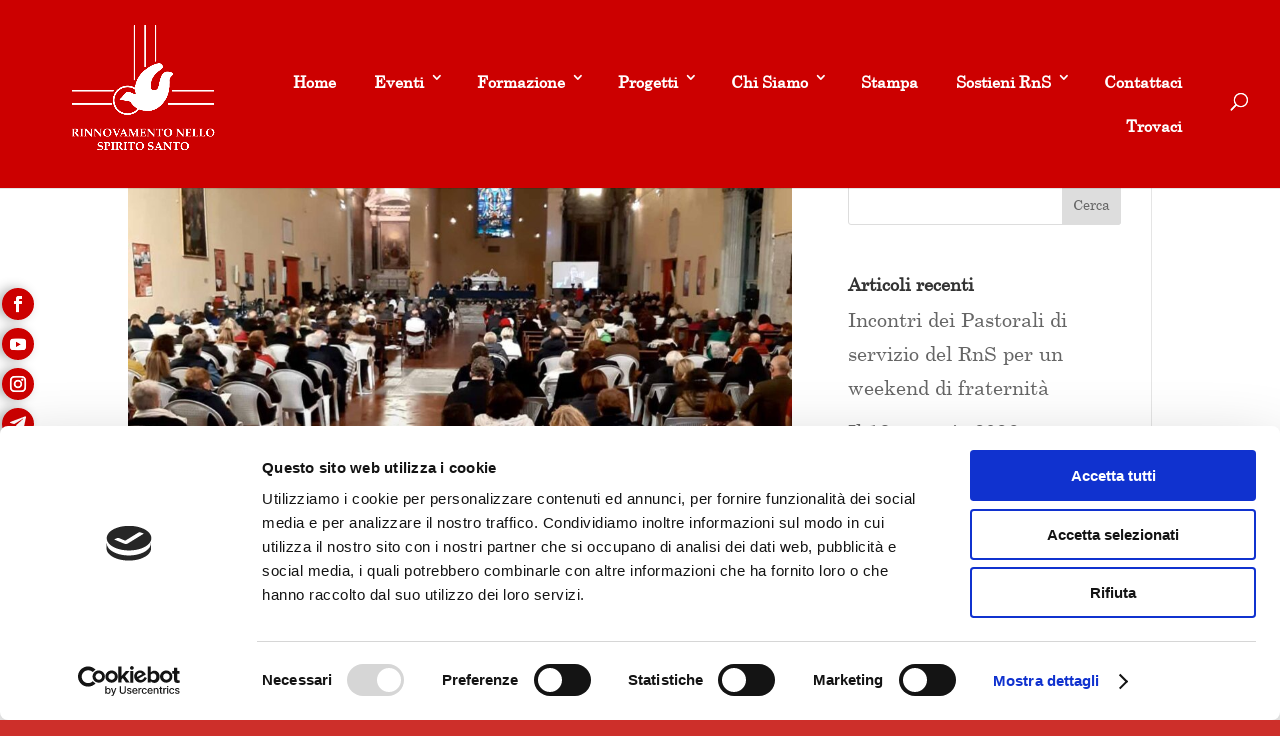

--- FILE ---
content_type: text/html; charset=utf-8
request_url: https://www.google.com/recaptcha/api2/anchor?ar=1&k=6LeDLqsbAAAAACLECBmjxZx9gGKiI0dw5y-dxLnx&co=aHR0cHM6Ly8xMjQzYmFmMy5zaWJmb3Jtcy5jb206NDQz&hl=it&v=PoyoqOPhxBO7pBk68S4YbpHZ&size=normal&anchor-ms=20000&execute-ms=30000&cb=k6vj644wold4
body_size: 49723
content:
<!DOCTYPE HTML><html dir="ltr" lang="it"><head><meta http-equiv="Content-Type" content="text/html; charset=UTF-8">
<meta http-equiv="X-UA-Compatible" content="IE=edge">
<title>reCAPTCHA</title>
<style type="text/css">
/* cyrillic-ext */
@font-face {
  font-family: 'Roboto';
  font-style: normal;
  font-weight: 400;
  font-stretch: 100%;
  src: url(//fonts.gstatic.com/s/roboto/v48/KFO7CnqEu92Fr1ME7kSn66aGLdTylUAMa3GUBHMdazTgWw.woff2) format('woff2');
  unicode-range: U+0460-052F, U+1C80-1C8A, U+20B4, U+2DE0-2DFF, U+A640-A69F, U+FE2E-FE2F;
}
/* cyrillic */
@font-face {
  font-family: 'Roboto';
  font-style: normal;
  font-weight: 400;
  font-stretch: 100%;
  src: url(//fonts.gstatic.com/s/roboto/v48/KFO7CnqEu92Fr1ME7kSn66aGLdTylUAMa3iUBHMdazTgWw.woff2) format('woff2');
  unicode-range: U+0301, U+0400-045F, U+0490-0491, U+04B0-04B1, U+2116;
}
/* greek-ext */
@font-face {
  font-family: 'Roboto';
  font-style: normal;
  font-weight: 400;
  font-stretch: 100%;
  src: url(//fonts.gstatic.com/s/roboto/v48/KFO7CnqEu92Fr1ME7kSn66aGLdTylUAMa3CUBHMdazTgWw.woff2) format('woff2');
  unicode-range: U+1F00-1FFF;
}
/* greek */
@font-face {
  font-family: 'Roboto';
  font-style: normal;
  font-weight: 400;
  font-stretch: 100%;
  src: url(//fonts.gstatic.com/s/roboto/v48/KFO7CnqEu92Fr1ME7kSn66aGLdTylUAMa3-UBHMdazTgWw.woff2) format('woff2');
  unicode-range: U+0370-0377, U+037A-037F, U+0384-038A, U+038C, U+038E-03A1, U+03A3-03FF;
}
/* math */
@font-face {
  font-family: 'Roboto';
  font-style: normal;
  font-weight: 400;
  font-stretch: 100%;
  src: url(//fonts.gstatic.com/s/roboto/v48/KFO7CnqEu92Fr1ME7kSn66aGLdTylUAMawCUBHMdazTgWw.woff2) format('woff2');
  unicode-range: U+0302-0303, U+0305, U+0307-0308, U+0310, U+0312, U+0315, U+031A, U+0326-0327, U+032C, U+032F-0330, U+0332-0333, U+0338, U+033A, U+0346, U+034D, U+0391-03A1, U+03A3-03A9, U+03B1-03C9, U+03D1, U+03D5-03D6, U+03F0-03F1, U+03F4-03F5, U+2016-2017, U+2034-2038, U+203C, U+2040, U+2043, U+2047, U+2050, U+2057, U+205F, U+2070-2071, U+2074-208E, U+2090-209C, U+20D0-20DC, U+20E1, U+20E5-20EF, U+2100-2112, U+2114-2115, U+2117-2121, U+2123-214F, U+2190, U+2192, U+2194-21AE, U+21B0-21E5, U+21F1-21F2, U+21F4-2211, U+2213-2214, U+2216-22FF, U+2308-230B, U+2310, U+2319, U+231C-2321, U+2336-237A, U+237C, U+2395, U+239B-23B7, U+23D0, U+23DC-23E1, U+2474-2475, U+25AF, U+25B3, U+25B7, U+25BD, U+25C1, U+25CA, U+25CC, U+25FB, U+266D-266F, U+27C0-27FF, U+2900-2AFF, U+2B0E-2B11, U+2B30-2B4C, U+2BFE, U+3030, U+FF5B, U+FF5D, U+1D400-1D7FF, U+1EE00-1EEFF;
}
/* symbols */
@font-face {
  font-family: 'Roboto';
  font-style: normal;
  font-weight: 400;
  font-stretch: 100%;
  src: url(//fonts.gstatic.com/s/roboto/v48/KFO7CnqEu92Fr1ME7kSn66aGLdTylUAMaxKUBHMdazTgWw.woff2) format('woff2');
  unicode-range: U+0001-000C, U+000E-001F, U+007F-009F, U+20DD-20E0, U+20E2-20E4, U+2150-218F, U+2190, U+2192, U+2194-2199, U+21AF, U+21E6-21F0, U+21F3, U+2218-2219, U+2299, U+22C4-22C6, U+2300-243F, U+2440-244A, U+2460-24FF, U+25A0-27BF, U+2800-28FF, U+2921-2922, U+2981, U+29BF, U+29EB, U+2B00-2BFF, U+4DC0-4DFF, U+FFF9-FFFB, U+10140-1018E, U+10190-1019C, U+101A0, U+101D0-101FD, U+102E0-102FB, U+10E60-10E7E, U+1D2C0-1D2D3, U+1D2E0-1D37F, U+1F000-1F0FF, U+1F100-1F1AD, U+1F1E6-1F1FF, U+1F30D-1F30F, U+1F315, U+1F31C, U+1F31E, U+1F320-1F32C, U+1F336, U+1F378, U+1F37D, U+1F382, U+1F393-1F39F, U+1F3A7-1F3A8, U+1F3AC-1F3AF, U+1F3C2, U+1F3C4-1F3C6, U+1F3CA-1F3CE, U+1F3D4-1F3E0, U+1F3ED, U+1F3F1-1F3F3, U+1F3F5-1F3F7, U+1F408, U+1F415, U+1F41F, U+1F426, U+1F43F, U+1F441-1F442, U+1F444, U+1F446-1F449, U+1F44C-1F44E, U+1F453, U+1F46A, U+1F47D, U+1F4A3, U+1F4B0, U+1F4B3, U+1F4B9, U+1F4BB, U+1F4BF, U+1F4C8-1F4CB, U+1F4D6, U+1F4DA, U+1F4DF, U+1F4E3-1F4E6, U+1F4EA-1F4ED, U+1F4F7, U+1F4F9-1F4FB, U+1F4FD-1F4FE, U+1F503, U+1F507-1F50B, U+1F50D, U+1F512-1F513, U+1F53E-1F54A, U+1F54F-1F5FA, U+1F610, U+1F650-1F67F, U+1F687, U+1F68D, U+1F691, U+1F694, U+1F698, U+1F6AD, U+1F6B2, U+1F6B9-1F6BA, U+1F6BC, U+1F6C6-1F6CF, U+1F6D3-1F6D7, U+1F6E0-1F6EA, U+1F6F0-1F6F3, U+1F6F7-1F6FC, U+1F700-1F7FF, U+1F800-1F80B, U+1F810-1F847, U+1F850-1F859, U+1F860-1F887, U+1F890-1F8AD, U+1F8B0-1F8BB, U+1F8C0-1F8C1, U+1F900-1F90B, U+1F93B, U+1F946, U+1F984, U+1F996, U+1F9E9, U+1FA00-1FA6F, U+1FA70-1FA7C, U+1FA80-1FA89, U+1FA8F-1FAC6, U+1FACE-1FADC, U+1FADF-1FAE9, U+1FAF0-1FAF8, U+1FB00-1FBFF;
}
/* vietnamese */
@font-face {
  font-family: 'Roboto';
  font-style: normal;
  font-weight: 400;
  font-stretch: 100%;
  src: url(//fonts.gstatic.com/s/roboto/v48/KFO7CnqEu92Fr1ME7kSn66aGLdTylUAMa3OUBHMdazTgWw.woff2) format('woff2');
  unicode-range: U+0102-0103, U+0110-0111, U+0128-0129, U+0168-0169, U+01A0-01A1, U+01AF-01B0, U+0300-0301, U+0303-0304, U+0308-0309, U+0323, U+0329, U+1EA0-1EF9, U+20AB;
}
/* latin-ext */
@font-face {
  font-family: 'Roboto';
  font-style: normal;
  font-weight: 400;
  font-stretch: 100%;
  src: url(//fonts.gstatic.com/s/roboto/v48/KFO7CnqEu92Fr1ME7kSn66aGLdTylUAMa3KUBHMdazTgWw.woff2) format('woff2');
  unicode-range: U+0100-02BA, U+02BD-02C5, U+02C7-02CC, U+02CE-02D7, U+02DD-02FF, U+0304, U+0308, U+0329, U+1D00-1DBF, U+1E00-1E9F, U+1EF2-1EFF, U+2020, U+20A0-20AB, U+20AD-20C0, U+2113, U+2C60-2C7F, U+A720-A7FF;
}
/* latin */
@font-face {
  font-family: 'Roboto';
  font-style: normal;
  font-weight: 400;
  font-stretch: 100%;
  src: url(//fonts.gstatic.com/s/roboto/v48/KFO7CnqEu92Fr1ME7kSn66aGLdTylUAMa3yUBHMdazQ.woff2) format('woff2');
  unicode-range: U+0000-00FF, U+0131, U+0152-0153, U+02BB-02BC, U+02C6, U+02DA, U+02DC, U+0304, U+0308, U+0329, U+2000-206F, U+20AC, U+2122, U+2191, U+2193, U+2212, U+2215, U+FEFF, U+FFFD;
}
/* cyrillic-ext */
@font-face {
  font-family: 'Roboto';
  font-style: normal;
  font-weight: 500;
  font-stretch: 100%;
  src: url(//fonts.gstatic.com/s/roboto/v48/KFO7CnqEu92Fr1ME7kSn66aGLdTylUAMa3GUBHMdazTgWw.woff2) format('woff2');
  unicode-range: U+0460-052F, U+1C80-1C8A, U+20B4, U+2DE0-2DFF, U+A640-A69F, U+FE2E-FE2F;
}
/* cyrillic */
@font-face {
  font-family: 'Roboto';
  font-style: normal;
  font-weight: 500;
  font-stretch: 100%;
  src: url(//fonts.gstatic.com/s/roboto/v48/KFO7CnqEu92Fr1ME7kSn66aGLdTylUAMa3iUBHMdazTgWw.woff2) format('woff2');
  unicode-range: U+0301, U+0400-045F, U+0490-0491, U+04B0-04B1, U+2116;
}
/* greek-ext */
@font-face {
  font-family: 'Roboto';
  font-style: normal;
  font-weight: 500;
  font-stretch: 100%;
  src: url(//fonts.gstatic.com/s/roboto/v48/KFO7CnqEu92Fr1ME7kSn66aGLdTylUAMa3CUBHMdazTgWw.woff2) format('woff2');
  unicode-range: U+1F00-1FFF;
}
/* greek */
@font-face {
  font-family: 'Roboto';
  font-style: normal;
  font-weight: 500;
  font-stretch: 100%;
  src: url(//fonts.gstatic.com/s/roboto/v48/KFO7CnqEu92Fr1ME7kSn66aGLdTylUAMa3-UBHMdazTgWw.woff2) format('woff2');
  unicode-range: U+0370-0377, U+037A-037F, U+0384-038A, U+038C, U+038E-03A1, U+03A3-03FF;
}
/* math */
@font-face {
  font-family: 'Roboto';
  font-style: normal;
  font-weight: 500;
  font-stretch: 100%;
  src: url(//fonts.gstatic.com/s/roboto/v48/KFO7CnqEu92Fr1ME7kSn66aGLdTylUAMawCUBHMdazTgWw.woff2) format('woff2');
  unicode-range: U+0302-0303, U+0305, U+0307-0308, U+0310, U+0312, U+0315, U+031A, U+0326-0327, U+032C, U+032F-0330, U+0332-0333, U+0338, U+033A, U+0346, U+034D, U+0391-03A1, U+03A3-03A9, U+03B1-03C9, U+03D1, U+03D5-03D6, U+03F0-03F1, U+03F4-03F5, U+2016-2017, U+2034-2038, U+203C, U+2040, U+2043, U+2047, U+2050, U+2057, U+205F, U+2070-2071, U+2074-208E, U+2090-209C, U+20D0-20DC, U+20E1, U+20E5-20EF, U+2100-2112, U+2114-2115, U+2117-2121, U+2123-214F, U+2190, U+2192, U+2194-21AE, U+21B0-21E5, U+21F1-21F2, U+21F4-2211, U+2213-2214, U+2216-22FF, U+2308-230B, U+2310, U+2319, U+231C-2321, U+2336-237A, U+237C, U+2395, U+239B-23B7, U+23D0, U+23DC-23E1, U+2474-2475, U+25AF, U+25B3, U+25B7, U+25BD, U+25C1, U+25CA, U+25CC, U+25FB, U+266D-266F, U+27C0-27FF, U+2900-2AFF, U+2B0E-2B11, U+2B30-2B4C, U+2BFE, U+3030, U+FF5B, U+FF5D, U+1D400-1D7FF, U+1EE00-1EEFF;
}
/* symbols */
@font-face {
  font-family: 'Roboto';
  font-style: normal;
  font-weight: 500;
  font-stretch: 100%;
  src: url(//fonts.gstatic.com/s/roboto/v48/KFO7CnqEu92Fr1ME7kSn66aGLdTylUAMaxKUBHMdazTgWw.woff2) format('woff2');
  unicode-range: U+0001-000C, U+000E-001F, U+007F-009F, U+20DD-20E0, U+20E2-20E4, U+2150-218F, U+2190, U+2192, U+2194-2199, U+21AF, U+21E6-21F0, U+21F3, U+2218-2219, U+2299, U+22C4-22C6, U+2300-243F, U+2440-244A, U+2460-24FF, U+25A0-27BF, U+2800-28FF, U+2921-2922, U+2981, U+29BF, U+29EB, U+2B00-2BFF, U+4DC0-4DFF, U+FFF9-FFFB, U+10140-1018E, U+10190-1019C, U+101A0, U+101D0-101FD, U+102E0-102FB, U+10E60-10E7E, U+1D2C0-1D2D3, U+1D2E0-1D37F, U+1F000-1F0FF, U+1F100-1F1AD, U+1F1E6-1F1FF, U+1F30D-1F30F, U+1F315, U+1F31C, U+1F31E, U+1F320-1F32C, U+1F336, U+1F378, U+1F37D, U+1F382, U+1F393-1F39F, U+1F3A7-1F3A8, U+1F3AC-1F3AF, U+1F3C2, U+1F3C4-1F3C6, U+1F3CA-1F3CE, U+1F3D4-1F3E0, U+1F3ED, U+1F3F1-1F3F3, U+1F3F5-1F3F7, U+1F408, U+1F415, U+1F41F, U+1F426, U+1F43F, U+1F441-1F442, U+1F444, U+1F446-1F449, U+1F44C-1F44E, U+1F453, U+1F46A, U+1F47D, U+1F4A3, U+1F4B0, U+1F4B3, U+1F4B9, U+1F4BB, U+1F4BF, U+1F4C8-1F4CB, U+1F4D6, U+1F4DA, U+1F4DF, U+1F4E3-1F4E6, U+1F4EA-1F4ED, U+1F4F7, U+1F4F9-1F4FB, U+1F4FD-1F4FE, U+1F503, U+1F507-1F50B, U+1F50D, U+1F512-1F513, U+1F53E-1F54A, U+1F54F-1F5FA, U+1F610, U+1F650-1F67F, U+1F687, U+1F68D, U+1F691, U+1F694, U+1F698, U+1F6AD, U+1F6B2, U+1F6B9-1F6BA, U+1F6BC, U+1F6C6-1F6CF, U+1F6D3-1F6D7, U+1F6E0-1F6EA, U+1F6F0-1F6F3, U+1F6F7-1F6FC, U+1F700-1F7FF, U+1F800-1F80B, U+1F810-1F847, U+1F850-1F859, U+1F860-1F887, U+1F890-1F8AD, U+1F8B0-1F8BB, U+1F8C0-1F8C1, U+1F900-1F90B, U+1F93B, U+1F946, U+1F984, U+1F996, U+1F9E9, U+1FA00-1FA6F, U+1FA70-1FA7C, U+1FA80-1FA89, U+1FA8F-1FAC6, U+1FACE-1FADC, U+1FADF-1FAE9, U+1FAF0-1FAF8, U+1FB00-1FBFF;
}
/* vietnamese */
@font-face {
  font-family: 'Roboto';
  font-style: normal;
  font-weight: 500;
  font-stretch: 100%;
  src: url(//fonts.gstatic.com/s/roboto/v48/KFO7CnqEu92Fr1ME7kSn66aGLdTylUAMa3OUBHMdazTgWw.woff2) format('woff2');
  unicode-range: U+0102-0103, U+0110-0111, U+0128-0129, U+0168-0169, U+01A0-01A1, U+01AF-01B0, U+0300-0301, U+0303-0304, U+0308-0309, U+0323, U+0329, U+1EA0-1EF9, U+20AB;
}
/* latin-ext */
@font-face {
  font-family: 'Roboto';
  font-style: normal;
  font-weight: 500;
  font-stretch: 100%;
  src: url(//fonts.gstatic.com/s/roboto/v48/KFO7CnqEu92Fr1ME7kSn66aGLdTylUAMa3KUBHMdazTgWw.woff2) format('woff2');
  unicode-range: U+0100-02BA, U+02BD-02C5, U+02C7-02CC, U+02CE-02D7, U+02DD-02FF, U+0304, U+0308, U+0329, U+1D00-1DBF, U+1E00-1E9F, U+1EF2-1EFF, U+2020, U+20A0-20AB, U+20AD-20C0, U+2113, U+2C60-2C7F, U+A720-A7FF;
}
/* latin */
@font-face {
  font-family: 'Roboto';
  font-style: normal;
  font-weight: 500;
  font-stretch: 100%;
  src: url(//fonts.gstatic.com/s/roboto/v48/KFO7CnqEu92Fr1ME7kSn66aGLdTylUAMa3yUBHMdazQ.woff2) format('woff2');
  unicode-range: U+0000-00FF, U+0131, U+0152-0153, U+02BB-02BC, U+02C6, U+02DA, U+02DC, U+0304, U+0308, U+0329, U+2000-206F, U+20AC, U+2122, U+2191, U+2193, U+2212, U+2215, U+FEFF, U+FFFD;
}
/* cyrillic-ext */
@font-face {
  font-family: 'Roboto';
  font-style: normal;
  font-weight: 900;
  font-stretch: 100%;
  src: url(//fonts.gstatic.com/s/roboto/v48/KFO7CnqEu92Fr1ME7kSn66aGLdTylUAMa3GUBHMdazTgWw.woff2) format('woff2');
  unicode-range: U+0460-052F, U+1C80-1C8A, U+20B4, U+2DE0-2DFF, U+A640-A69F, U+FE2E-FE2F;
}
/* cyrillic */
@font-face {
  font-family: 'Roboto';
  font-style: normal;
  font-weight: 900;
  font-stretch: 100%;
  src: url(//fonts.gstatic.com/s/roboto/v48/KFO7CnqEu92Fr1ME7kSn66aGLdTylUAMa3iUBHMdazTgWw.woff2) format('woff2');
  unicode-range: U+0301, U+0400-045F, U+0490-0491, U+04B0-04B1, U+2116;
}
/* greek-ext */
@font-face {
  font-family: 'Roboto';
  font-style: normal;
  font-weight: 900;
  font-stretch: 100%;
  src: url(//fonts.gstatic.com/s/roboto/v48/KFO7CnqEu92Fr1ME7kSn66aGLdTylUAMa3CUBHMdazTgWw.woff2) format('woff2');
  unicode-range: U+1F00-1FFF;
}
/* greek */
@font-face {
  font-family: 'Roboto';
  font-style: normal;
  font-weight: 900;
  font-stretch: 100%;
  src: url(//fonts.gstatic.com/s/roboto/v48/KFO7CnqEu92Fr1ME7kSn66aGLdTylUAMa3-UBHMdazTgWw.woff2) format('woff2');
  unicode-range: U+0370-0377, U+037A-037F, U+0384-038A, U+038C, U+038E-03A1, U+03A3-03FF;
}
/* math */
@font-face {
  font-family: 'Roboto';
  font-style: normal;
  font-weight: 900;
  font-stretch: 100%;
  src: url(//fonts.gstatic.com/s/roboto/v48/KFO7CnqEu92Fr1ME7kSn66aGLdTylUAMawCUBHMdazTgWw.woff2) format('woff2');
  unicode-range: U+0302-0303, U+0305, U+0307-0308, U+0310, U+0312, U+0315, U+031A, U+0326-0327, U+032C, U+032F-0330, U+0332-0333, U+0338, U+033A, U+0346, U+034D, U+0391-03A1, U+03A3-03A9, U+03B1-03C9, U+03D1, U+03D5-03D6, U+03F0-03F1, U+03F4-03F5, U+2016-2017, U+2034-2038, U+203C, U+2040, U+2043, U+2047, U+2050, U+2057, U+205F, U+2070-2071, U+2074-208E, U+2090-209C, U+20D0-20DC, U+20E1, U+20E5-20EF, U+2100-2112, U+2114-2115, U+2117-2121, U+2123-214F, U+2190, U+2192, U+2194-21AE, U+21B0-21E5, U+21F1-21F2, U+21F4-2211, U+2213-2214, U+2216-22FF, U+2308-230B, U+2310, U+2319, U+231C-2321, U+2336-237A, U+237C, U+2395, U+239B-23B7, U+23D0, U+23DC-23E1, U+2474-2475, U+25AF, U+25B3, U+25B7, U+25BD, U+25C1, U+25CA, U+25CC, U+25FB, U+266D-266F, U+27C0-27FF, U+2900-2AFF, U+2B0E-2B11, U+2B30-2B4C, U+2BFE, U+3030, U+FF5B, U+FF5D, U+1D400-1D7FF, U+1EE00-1EEFF;
}
/* symbols */
@font-face {
  font-family: 'Roboto';
  font-style: normal;
  font-weight: 900;
  font-stretch: 100%;
  src: url(//fonts.gstatic.com/s/roboto/v48/KFO7CnqEu92Fr1ME7kSn66aGLdTylUAMaxKUBHMdazTgWw.woff2) format('woff2');
  unicode-range: U+0001-000C, U+000E-001F, U+007F-009F, U+20DD-20E0, U+20E2-20E4, U+2150-218F, U+2190, U+2192, U+2194-2199, U+21AF, U+21E6-21F0, U+21F3, U+2218-2219, U+2299, U+22C4-22C6, U+2300-243F, U+2440-244A, U+2460-24FF, U+25A0-27BF, U+2800-28FF, U+2921-2922, U+2981, U+29BF, U+29EB, U+2B00-2BFF, U+4DC0-4DFF, U+FFF9-FFFB, U+10140-1018E, U+10190-1019C, U+101A0, U+101D0-101FD, U+102E0-102FB, U+10E60-10E7E, U+1D2C0-1D2D3, U+1D2E0-1D37F, U+1F000-1F0FF, U+1F100-1F1AD, U+1F1E6-1F1FF, U+1F30D-1F30F, U+1F315, U+1F31C, U+1F31E, U+1F320-1F32C, U+1F336, U+1F378, U+1F37D, U+1F382, U+1F393-1F39F, U+1F3A7-1F3A8, U+1F3AC-1F3AF, U+1F3C2, U+1F3C4-1F3C6, U+1F3CA-1F3CE, U+1F3D4-1F3E0, U+1F3ED, U+1F3F1-1F3F3, U+1F3F5-1F3F7, U+1F408, U+1F415, U+1F41F, U+1F426, U+1F43F, U+1F441-1F442, U+1F444, U+1F446-1F449, U+1F44C-1F44E, U+1F453, U+1F46A, U+1F47D, U+1F4A3, U+1F4B0, U+1F4B3, U+1F4B9, U+1F4BB, U+1F4BF, U+1F4C8-1F4CB, U+1F4D6, U+1F4DA, U+1F4DF, U+1F4E3-1F4E6, U+1F4EA-1F4ED, U+1F4F7, U+1F4F9-1F4FB, U+1F4FD-1F4FE, U+1F503, U+1F507-1F50B, U+1F50D, U+1F512-1F513, U+1F53E-1F54A, U+1F54F-1F5FA, U+1F610, U+1F650-1F67F, U+1F687, U+1F68D, U+1F691, U+1F694, U+1F698, U+1F6AD, U+1F6B2, U+1F6B9-1F6BA, U+1F6BC, U+1F6C6-1F6CF, U+1F6D3-1F6D7, U+1F6E0-1F6EA, U+1F6F0-1F6F3, U+1F6F7-1F6FC, U+1F700-1F7FF, U+1F800-1F80B, U+1F810-1F847, U+1F850-1F859, U+1F860-1F887, U+1F890-1F8AD, U+1F8B0-1F8BB, U+1F8C0-1F8C1, U+1F900-1F90B, U+1F93B, U+1F946, U+1F984, U+1F996, U+1F9E9, U+1FA00-1FA6F, U+1FA70-1FA7C, U+1FA80-1FA89, U+1FA8F-1FAC6, U+1FACE-1FADC, U+1FADF-1FAE9, U+1FAF0-1FAF8, U+1FB00-1FBFF;
}
/* vietnamese */
@font-face {
  font-family: 'Roboto';
  font-style: normal;
  font-weight: 900;
  font-stretch: 100%;
  src: url(//fonts.gstatic.com/s/roboto/v48/KFO7CnqEu92Fr1ME7kSn66aGLdTylUAMa3OUBHMdazTgWw.woff2) format('woff2');
  unicode-range: U+0102-0103, U+0110-0111, U+0128-0129, U+0168-0169, U+01A0-01A1, U+01AF-01B0, U+0300-0301, U+0303-0304, U+0308-0309, U+0323, U+0329, U+1EA0-1EF9, U+20AB;
}
/* latin-ext */
@font-face {
  font-family: 'Roboto';
  font-style: normal;
  font-weight: 900;
  font-stretch: 100%;
  src: url(//fonts.gstatic.com/s/roboto/v48/KFO7CnqEu92Fr1ME7kSn66aGLdTylUAMa3KUBHMdazTgWw.woff2) format('woff2');
  unicode-range: U+0100-02BA, U+02BD-02C5, U+02C7-02CC, U+02CE-02D7, U+02DD-02FF, U+0304, U+0308, U+0329, U+1D00-1DBF, U+1E00-1E9F, U+1EF2-1EFF, U+2020, U+20A0-20AB, U+20AD-20C0, U+2113, U+2C60-2C7F, U+A720-A7FF;
}
/* latin */
@font-face {
  font-family: 'Roboto';
  font-style: normal;
  font-weight: 900;
  font-stretch: 100%;
  src: url(//fonts.gstatic.com/s/roboto/v48/KFO7CnqEu92Fr1ME7kSn66aGLdTylUAMa3yUBHMdazQ.woff2) format('woff2');
  unicode-range: U+0000-00FF, U+0131, U+0152-0153, U+02BB-02BC, U+02C6, U+02DA, U+02DC, U+0304, U+0308, U+0329, U+2000-206F, U+20AC, U+2122, U+2191, U+2193, U+2212, U+2215, U+FEFF, U+FFFD;
}

</style>
<link rel="stylesheet" type="text/css" href="https://www.gstatic.com/recaptcha/releases/PoyoqOPhxBO7pBk68S4YbpHZ/styles__ltr.css">
<script nonce="YFliIj6YerFAkSsZn6sFig" type="text/javascript">window['__recaptcha_api'] = 'https://www.google.com/recaptcha/api2/';</script>
<script type="text/javascript" src="https://www.gstatic.com/recaptcha/releases/PoyoqOPhxBO7pBk68S4YbpHZ/recaptcha__it.js" nonce="YFliIj6YerFAkSsZn6sFig">
      
    </script></head>
<body><div id="rc-anchor-alert" class="rc-anchor-alert"></div>
<input type="hidden" id="recaptcha-token" value="[base64]">
<script type="text/javascript" nonce="YFliIj6YerFAkSsZn6sFig">
      recaptcha.anchor.Main.init("[\x22ainput\x22,[\x22bgdata\x22,\x22\x22,\[base64]/[base64]/UltIKytdPWE6KGE8MjA0OD9SW0grK109YT4+NnwxOTI6KChhJjY0NTEyKT09NTUyOTYmJnErMTxoLmxlbmd0aCYmKGguY2hhckNvZGVBdChxKzEpJjY0NTEyKT09NTYzMjA/[base64]/MjU1OlI/[base64]/[base64]/[base64]/[base64]/[base64]/[base64]/[base64]/[base64]/[base64]/[base64]\x22,\[base64]\\u003d\x22,\x22JsKzQcKDwpfCnioDKyTCrWDCrV8sw6wLw4nDqCtbSHtRFsKgw4pMw7VowrIYw4nDrSDCrSjCvMKKwq/DixI/ZsKswqvDjxkaVsO7w47DjsK9w6vDom3Cu1NUWsOPFcKnHMKxw4fDn8KnHxl4wpnCpsO/[base64]/DtsKTH2fCsGrDrcKuecK3RsODw44Sc8O9P8KKXWbDigxxBMOKwrTCuQcsw67Dl8O/VMKTesKpM1R3w7xWw4ZZw6IaBQcuKmvClwLClsOPJgYxw7fCm8OFwq7Cvzp/w48SwqPDhT3DtBYlwqXCh8OpI8K5H8KBw7FvLMKdwrg/wpjChsKDYz8zUMOSC8KWw6bCnlkSw70gwpHCm0TCnnRBf8KUw5sVwqoRJHLDkcOwdW7DkWZ3TMKoNFvDjlTCsl7DsyMIH8KoA8KEw5DDksKRw6bDhcKEbcKlw4rCuGjDiELDowAnwplNw6V+wrFcCMKRw6rDusOnX8KTwo/CrD7Dq8KCWMOCwrXCiMObw5/CocKww48QwrUAw7R8YQDCtFbDv14ge8KueMKuZ8KEw43DsQNHw5p8SzHCpTFbw6w0JlvDo8KtwqjDtMK7wrjDtVVmw43ClMKRI8Okw7ldw48bH8K8w7NbEcKKwqfDjXHCkcKxw7vCtFURFMK6w51rFR3Dg8K2JmnDt8O2NHB9VA7DoF/Cl2BBw6UgXcKsWsOkw5PCvMKcJGHDkcOmwqjDrMKRw5l+w6dFdsK1wr7CpsKHw6bDtFTCo8KjCxxvb13DvMO5wpwPBSA2wovDpF9WaMKow7cwasO3WGnCkj/Ck0bDsVEMKR7CuMOywp5jbMOmMhHCq8KmM190worDmMKnwo/DmEHDpFxIw6EHe8KnGsOiaSMwwqzClRnDpsO0NnjDiEFlwrHDnMKPwq4SBMOIdULCt8KZXXTCkEhGQ8OAC8OMwpbDucK8YsKaEMOhJWBUwpLClsKOwr3DmMOZOwbDjcOIw4hSBsK9w6LDiMKNw6pMNCXCjsKOLC85TSvDscOHw4rCqMKecFIMWsKaAcOrwrBcwpk/[base64]/wotkw78ZRMKTwqRwS1zDkgtmw5UYbsOCV1/CkRjCghbCoVZeMsKgPsKjbMOoEsOZXcOpw7s7EV1OFxfCicOWQhDDkMKQw4PDjhTCjsO4w7pvclnDmljCjWdIwqccVsKhb8ONwptFf0IvfMOWwrV5E8OoexfDqg/DnzF5IjA4SsKUwoRyZ8K1w6V5wpRDw4PChGt8wrtXfTPDrcORLMKIUwPCoSd9MH7Dg3PCqsOJecOsHBUgcHPDlcOLwrTDiR/CgDQrwo/ClRnCvsKrw7DDu8O0HsO2w5fDq8KJTS88GcKFw5PDj3VEw4PCs2jDhcKHBmbCsGtDX0o3w4bCj1fCqsOjw47Dv25dwqQLw6xfwocSaU/[base64]/[base64]/CksOnHRfCucKow6sJSFrCgm/DhCPDtATCsAcSw4PDq2ZFUjEzWMKRYz4ndQ3CvMKrS1cmTsOlFsONwpguw4NnbcKoOlolwq/CnsKPPzzDpMK8F8Kcw5RUwrM0dgtJwqjCnzHDhDdBw5p4wrkcBsO/[base64]/Cmkltd8ONHjgxaCfCrMOmTz/Dn8OZw7fDjB9ELXnDlMK2wptqf8KBwpIpwoU2OsOAQjoOFMOLw5VBYXI/[base64]/DpWjDvQrDqMOHwrowccOwwqDCmGvCkzMGw5EwBMKuw7LDosKIw57CoMO6ahfDuMOCODXCvwxVPMKKw4cQBkh2IRA7w6tWw54Sa2ITw6rDo8K9QiDCuyo8YcOQTXLCpMKHQMO3wr4qIEPDv8K/U3LDoMO5NX9gJMONFMKHR8KTw7vCgsKSwolPVsKXJMOgw6tePmfDksOfd1DCsWFqwrwBwrN3FnbCklpFwpsVcgbCuTjCsMO6wpcAw7xfJcOiL8KtDsKwcsKEw5TCtsO5w73Cgj8pw4F7dQB6DyEkK8KoYMK8KcKWeMOUSAoYwqEZwp/[base64]/Cmn8wwrZ6FyDDhsKjw4bDqE8cByBbw7RFwqQlwohkIT3Dp3nDuB1Pwqx9w7sDw5RjwofCtUjCh8Ozwr/[base64]/w6HCjMK0DxU/wqgUOBohwoHDmBZ4w4JZwo/DhcK1wrlHO0ctacO6w410wqYTDRlFfMO8w5pNeBMcShLCj0bDlgYJw7rCmEbDjcODDEpAXsK8woDDmwHCoVk9FRnCl8OkwrIWwqRMIMKHw4bDisKhwpDDpcKCwpDCo8K7PcOHwpLDhjjCssK3w6ACRMK4eEorwozDicO4w7fCpV/Dm01pwqbCpkEcwqVPw4rClsK7PQzCkMOfw5powrLCrVAvWzrClUHDt8KAwrHCg8KzFcOww5xGB8Okw4LCnsOuYjPDh07Cr04Ewo3DgyDCkcKNJjFlCUDCo8Oca8O4Uj/CgCLChMOCwoYXwofCng/CvEZpw6/DhkXDrjjDqMOhe8K9wqzDhnU4ImnDhGE7G8KJPcOCWXF1GmPDgRAFVFPDkCIGw54pwr7CusO3aMKuwpnChMOfwozCt3ZqJcKRRnHCsFo8w5rCncK/cGJbacKEwr8Nw5MpDCTDk8KwU8KGZEDCpUnDiMKaw4AULHYlDFhtw5cAwq11wpnCn8K0w4PCkTvCqgBPasK5w4Y5dAfCvMO0wqsWJDRcwocOdsKTewnCswI1w5/DtQbCuGckYWgNBBzDrTQrwonDiMOifBlUA8ODw7h0YcOlw6LCiGBmDzAneMO1QMKQwozDu8OxwoIhw7XDoizCu8KNwrtzwo57w6xeHkzDkw5xw5/CtGDDrcKwecKCwp8BwovCrcKwZsOaRsO9wqRAQxbCj0dPecKsXMOFQ8KFwpBfAlXCscOaacKiw5/DucO7wpcAJQh9w7rCmsKdfsOCwrs2fRzDnhHDnMOAXMOxNWIEw7jDvMKFw684Z8OiwrhHc8ONw7FWKsKEw6VCS8KxfCwswp9vw6nCssKGworCtMKOd8Oow5rCsA5hwqDCq0fCv8OJS8OuBcKewohfTMOjJsKGw6pzR8OQwqLCqsKif08xwqh8JMOgwrdtwolRwpnDly/Cv3HClsKQwqPCn8KCwpfCin/DisKWw6vClMOqasO+UVECKnxENVbCllkmw6XCukzCjcOhQSdRWMKMYArDlD/CtVzDr8OHEMK7cUjDrMK1OB7Dn8O9ecOib33DtFDDvFLCswo5XMKRwpNWw57CocKmw4PCh3XCq3VrERlYNnV4TsKsBUJ8w6PDqcORKwUfQMOYEDlawo3Dr8ODw79Nw6nDu1rDmH7CncONPlnDjVgJPXN1CU4uw6cmw7nCgljCh8OHwp/CqAwPwo3ChmtNw7XCtAU/[base64]/w6DDj2fCgcKGGlnCpsKEXcO9McO5w4/[base64]/CiXXDrSHDicO6w5tywr4JMntFwrdpG8K0wqUvZ0jDtzzCjlFTw4dvwpZZP2rDpj7DicOOwphmA8KHwrnCusOfYAM1w4dhaCs/[base64]/DnsOlYTNDA8KlODDCuXLDs8O1E8OdOwbCl8OSwrDDkgDCjcK+awIFw7R3HgrClWUvwpV+OMKVwqlsEMOzXj/CklQcwqchw4jDimF0wqVbJ8OaX1zCuAvCg1VUPkddwrhpwrvCqkx5woJuw6t6eXHCqcOQBMOwwpHCl24RZAdOIBnDrsKMw63DiMKBwrZbY8OkMEJywpXDvCJ+w4TDt8KUOzXDncKowqBDOAbCi0VNwqk0w4bCnn4IEcOsWng2w5EaEsOYwo0awrMae8OZcsOzw7ZyDQ/CuVbCtMKJd8KBFsKWbsKmw5bCiMKNwo09w5zDqGEIw7LDrzjCtnAQw7wfNMK2Cy/CmsOQwr/DrcO0OcKAV8KSSlAww7duwroiJcO0w67Dh0bDiSBjEMKRDcK+wqnChsKtwoXCo8OkwpbCicKGUsOkNxoMC8KxcW/DicOFw582SwgjN3PDtcKWw4bDrDJNw70dw6YWewHCjMOrw7HCsMKfwr1kF8KGwqvDp2rDuMKoPAkMwpvDrkAsMcOIw4MTw5E/c8KFQQtgQlBBw7ZZwpzCvxomwo3Di8K5MzzDnsKGw7XCpsOswrbCvMKzwo1IwqICw6HDqiMCwq3Dq3pAw6TDk8O6w7c/w7nCoEMGwpLCmzzCgcKCwrNWw4M8ScKoGy15w4HDoBvCii7Dk2/DlHjCnsKsLHNzwq8Iw6PChgjCqcOtw7MmwolsLMOHwr7DksK+wo/[base64]/[base64]/QBFuLsO/[base64]/Cq8OFSkVnJHFYA1cFwqfDnnVpUsOrw48vwqlkJMKNLsKjGMKuw6PDvMKGM8O0woTCucK/wr0Jw7dgwrcUQ8KTPWJLwqnCk8ODw6jCt8KbwqDDs3TDvmrDpMOxw6VmwpPCkcKcbcKBwoxjdcO7w4bCvFkeD8KkwrgCw5gbwr/Dl8KxwqVGN8KgVcO8wqvDjCPCmEfDkHpYazQ6FVTCucKOAsOaJH5CFlbDliFRDy0Dw4FlYXHDhg8NBijCpC1pwrlxwoViHcOJZMOywq/DnMOoW8KRw6A7LAQ2S8KxwpXDm8OCwqhdw4kLw4/DosKDGMOvwpoHFsKtw6Yaw63CosOaw7hqOcKwAcOVQsOgw4V/w7Rnw5FBwrfCligWw6LCgMKNw6lCH8KSKjjCusKSU3/Cj1rDi8O4wq/DrTM3w6PCnsOGEsORY8Obw5E3S2VKw7jDnMOvwrgIa1HDisK7wpLCmVVsw5XDgcOGfHzDmsOiDzvCl8OWbjjCvV84wrvCsS/DpmVLw4R+V8K+J2V+woPCiMKtw47DqcKyw43Dj3sIF8K/w4rCkcKzBFdcw7bDhX1Dw6vDs2duwoDDt8O0CmzDg0zClsK5HEVXw67CksOtw7QPwpnChMKQwoZGw7XDlMK3N1cJQRoNCsKDwq/CtHwqw7FSBHrDksKsbMO9QcKkVC1uw4TDkRVow6/DkjfCssOAw4sbWsOkwopFbcKUf8Kxw7pUw5vDpsOaBwzCkMKHwq7DjMKHwovDosOZUwFBw514V3TCrMKGwpLCjsOWw6LCu8OewrLCgnHDpEFEwrLDuMKSODVZVATDtDBtwrrCtcKCwqHDinrDoMK+w44/wpPCqsKhw6QTWsOlwobCuBnCijbDjgVbcBLCoX49dTE1wrxsUMOtWSMiZSrDisONw69+w7lGw7jDghnDrkDDk8K4wrbClcKEwowNHsOSCcODBQhnCsKdw5rCtDNyLQnDscKEcQLCssOJwqdzw7rCsE/DkCrCoGHDj07CkMOcU8K0QMOBC8O5XsKwEnwkw40Rwq9jRMOoJcOXBjkpwo/CqMKdwoLDsxRrw7xbw4/CoMKuw64pTsOHw7bCujPCsVnDncK2w5ticcKNwoArw4nDjMKywr/CjybCnz4sBcOQwpR7fcKaNcKsSSlGAm5Fw6LDgMKGbE8Ze8Ohw78Pw7Z6w60QI2EUam4XUMKgN8O5wqjDisOeworCtVXCpsKGF8K+XMOjB8KUwpHCmMKew7jDogPClwI2ME5vTkrDicOGWsO2CcKNPMKlwrw/Jz15VW/CnlDCgHxpwqjDkFZbfMKowp/Dh8Kzwp9owoZiwoTDqcKdwpfClcOQN8K2w7DDicOKwpwuRBXCisKDw53CoMOSKknDq8O3woPDn8OKAQzDuQEMwrEIYcKTwrnDmSl4w6UkUMOfcnovWXZmwpHDqmkFNsOjZcK1HWgec2pAOsObw4vCicK/aMKDDwdDOlXCowotdDvCjcKcwozCqV7DhV7DusOPwqPCjijDnkDCkcOMDsOpZMKOwpzDtsOJP8KQfcOFw5vChQjCvETCnQc0w6HCu8OVBQ92wpfDiC9Tw6AJw6p1wpcsDnNtwqIKw402biVGKVLDg2nDtsODdyFywroFXQLCulsQYcKPH8OFw4/CvRHClsKywonCucOVYMOEaCbDmAtDw7bDnm3Dj8ObwoU1wrvDv8KxEjTDsQgWwoPDqi5lcArDpMOnwoYAw7DChBlCB8KSw6Rpw6vDq8Khw6DDlWAJw5HCncOkwqNvw6RHAcOjw7rCqsKnP8OVOcKywr/Dv8KVw7Jdw6nCtsKJw4guXsK1YcO0KMOHw6/DnR7CkcOIIQfDnFfDqU0Rwp7CosO0DcO6wrs6wogsYFsRwpZFGMKdw4w2NGcywpQTwp/DkErCv8KnD0wfw5fCsmhjJMOsw73DjcOawrTCmFvDr8KdWh1Dw6rDoGJ5YcOEwoRYw5bCpcO2w4g/w4FvwpvDskJVaGjCkcOSM1VRw6/CgcKuJwF/wqvCtGPCgAYLBBDCqGliOQ7CuGjChztjQm7CnsOSw63CnxHClXgNAMOYw4I7DcOBwr8iw4HDgcO7HA9Bwo7CvFnCjTrDt3bDgRUnXMKMLcOKwrEEw53DjAwrwqXCr8KTw4PCiSrCvFFzPgnCg8OOw7gbHmZPD8Kfw6HDmSDDrBx0eEPDkMObw5zChsO/[base64]/DlcOtIDHCnUfDr8OiwrHDnUnCocOowrVUGVIiwo5Vw5wfwpDCt8K0eMKbdcKwDxPCj8KsbMOEbxxKwq/DosKXw7jDq8Kjw4nCmMKYwpwyw5zCoMOtYsKxacOWw7YRwqUrwqU3BWjDtsOTNsOlw5cYwr4ywp8+LXFCw4lfw5VRIcOoLkpowo3Ds8OPw5LDvsKGTgPDvAnDtSbDgXvCs8KMfMO8aQ/Ds8OmDcKFwrRaGiPCh3bCvATCpSA2woLClxswwpvCqcKswq97w6BRBVPDiMK2wpU6TEgSLMKVwrnDvsOdIMObJMOuwpYYKcKMw5XDusK5USlnw7fCvxBScwxdw67CnsOIMMOBXD/CsX92wql3PnbChcOyw6dIY2BQC8O1w4kMeMKKcsK7wp91wodYZSLCiHxzwqrCkMKdaUgaw74fwo8+WcK+w6DDiWTDicOacsOJwoTCqzpFIB/DqMOiwp/Cj1TDvzMVw6xNBE/CgcO4wpAkY8O3LcKmInxuw4zDhHgPw7p4Un/DjsKSX0wXw6l1w6PCkcOhw6QrwqzChMO4QMKBw7wobFt6PX8JdsOdEMK0wrQSwohZwqpkP8Kse2wxUmRCw5XDrgXDucOhDgkrVH8Nw7zCo0BYWkFPCWHDlE/CkXAHUmImw7TDrmjCpQ5hekcKVUcNGcK3w5MHfA/ClMKlwq8vw50lWsODNMKmGhoWJsONwqpnwrkAw7PCmMOVT8OqFybDmcO2MMKJwo7Crxx5wpzDtwjCiTnCvMOyw4fDpsOLwqcfw6woByFAwpQ9WCthwqXDnMKOMsKzw7PCg8KQw58kEcKaNWd1w48/[base64]/w7bDisOiwqLCslhtfTgLwosSw4XCiA08wpViw5UDw6XDh8ONXMKEacO8wpPCr8Kowo/ConlHw7XCgMOLQDQBMsKlOTnDuzzCkB/CgsOIfsKKw5/Dn8OeUU/CuMKNw6YmPcK3w57DiUbClsKmNXrDt2bCjR3DnnPDksOcw5hrw67CvhLCvl0Gw6slwoVQcMKcJcOlwqtuw7t2wqHDj3vDi0Mtw7bDtwvCnH3DqBU/[base64]/wrdVcBpEw5PDoMKEOsKkw5lqwovChsOncMO4aQoUwoAaNMKHwoLCjzXCvMOCcsKVSmrDhiRoDMOkwo0ww7bDmcOGLU99MV5nwqZjwqgCLMKvwoU/w5rDjk17wojCj01KwozCmkt0TMOtwrzDt8Khw6DDpgpPBlDCh8OEDWh9J8OkEwLDil3ChsOOTCDCswIXC3DDmRzDicOQw6XDmMKeDDfCqn1KwrPDujpFwprCvcKjwol9wonDlhR7WT/DlcO+w5dVEcO8wq3DhAjDisOhRFLCgVN2wr/CisKGwr4BwrpeKcKTJVBJXMKiw7QUTMOrYcORwoLCmcOCw5/DvylIHMKTTcKQRD/Cj35QwosrwrMLXMOfw6fCmj/Cu2NueMKIS8Ktwoc0FG4XESYrDsKFwoHCjXrDh8KuwpDCmgMFPR06Rwl7w7Uqwp/Diyxnw5fDoR7CqBbDrMKYPMKnD8Kmw75vWw7Dv8OxN3rDlsOzwo3DsjfCslkewp7Csgs1wqPDugbDtsOgw4lawrbDrcOHw5ZowrYiwpx9w4IZKMK6CsO3JmnDscK+aFsNZsK6wpYvw6/DkzvCsRBVw5jCr8OxwqNkA8Kldk3DvcOuaMOWcAbCkXfCo8K9aiZqJDjDrsOZS0fCucObwqDDv1LCvR/Dl8KCwrh2LDANCMOlTFNBwoQtw711XMKNw7RaXnDDucKDwo7DkcK9JMOQwoteAwrCqQnDgMKqEcOXw5TDpcKMwoXDqMO+wpnCuUN7wrQ9JT3ChUINY0HDrmfDrcKAw6LCsHQBwrAtw78kwp5Oa8KXasKMBTvDtcKew5VMMXpCPcOLBAQBeMONw5pvNMKtFMOLSMOlKB/DsT0vPcK6wrRfw4fDmcKcwpPDt8K1eQlzwqBqP8OPwp/CqMKKa8OeXcKOwqNCwppDwovDtQbCkcKQSEggWkHDkV3Di2YbaV1RBX/[base64]/wpwwdQrDpcKNwpXDmAJHTH5cYcKAEWfDp8KnwqRefMKDYEAXD8OwUcOCw509KUoMe8KSbUnDtDjCpsKFw6bClMO6YcOOwpsMw7LCpMKbBTjCiMKoesK7RThJX8OkC2HDsBY1w5/[base64]/Ct8KPYcK8wozCsCtmwrfDuH1gT8KHLx1nw60Lw4JXw48CwpNpcMKyPsORecOgW8OACMOfw6XDhkXCkVbCqMK7w5rDgsKSeznDqD40w4rCscOIwp/[base64]/wqPDqMO9w4oiPsKywrvCusKbw6sQcMK0wpfCi8K/ScKdOsK/wqAaNCcbwrXDh3zCicOqY8O7wp1RwrxhQ8OdXsO+w7UOw6R0ElLDnxBrwo/CtgETw6coGiDDgcK9w4fCuXrDt2s2aMK7Q3/[base64]/DiSs1w7Zxw7g7RsKgwp/[base64]/[base64]/Dt0zCjHXDgsO3IcOiTcKAwqDDgk9UR3Y7wrXCosOfYcOTwrFeLMO8fxXDgsK9w4fCqDvCiMKyw4HCg8KWCMOwUjRNJcKhHCMBwqV5w7HDnk95wqBKw6cdeynDkcOyw7AwHcKew4/CtSVMLMKmw4DDuSLCkDYvw5YFwqseE8KSVGMpwqPDpMOECyBTw6oFw43DvTRdwrDCiAkHeCLCtjU9bcK2w4DDuE5rFMO7R04iH8K9DAJIw7LClcKmEBXDq8Ocw4vDvA0GwpPDnMOqwrEmw7bDg8KAM8OJGwVWwrzCvi/[base64]/DkAwEwql+wqNtwoxSwqXDl0fDoGzCpC9aw6zDp8OtwqjDjRTCiMOEw6TDu3PCvhjCoQnClMOYQW7DgRnDgsOIwr/[base64]/[base64]/[base64]/[base64]/Cg8Oewq9gbsKZQSHDoB3CvsK2EUnCj0vCqQQKa8O5dFsCaHzDlsOrw4E3wopuUcKpw4TCtlnCmcOSw4IAw7rCkF7DpB8bRkPCjBU6S8K7ccKeIcOPbsOENsOHbErDusKmM8OQw6PDiMKwCMKPw79wKELCvFnDow3CvsOgw415Ak7ChjfCrFRew4tAw6t/w4xZYkkUwrcVG8OJw5ZAwpROQm/Ct8KZw6HDp8OAwqIYYzvDlg8wBcOFbMOMw7giwpnCr8OdCcO/w4jDjnjDuEnDvEvCtG3Dk8KNEErDphVzHUPClsO2w7/Di8K6wq/DgMOtwq/DtiJqSQlOwo3DrDduVnUGZHY2QMOOwo3ChQQRwozDvz05w4VfF8OOBsOTw7bCi8OpWVrDuMKHLQEcwpvDksKTfQYaw4VhfMORwp3Dr8OHwpcow7FRw53Cm8KNFsOteGpDI8OCwoYlwpbCpsKoEcOBwpnDpmbDqcOoSsK+f8Onw7dPw7/Cli9+w6/CjcOUw4/DtQLCm8OnSsOpXX9VYCozVEBGw6FaIMKoAsOYwpPCg8ORwr3CuA/DssKTJFLCjGTCqcOcwphiPyk6woAnw7xaw6zDosKKw4zDisOKe8OEIFMiw542wqh9wpgbw57Du8O7Tk/CvcKrXDrCiWnDo1nDusOfwrPDo8OjDsKKFMOAw68sIsKXIsKVw4MzUlPDgUDDkcOXw73DigUcFMKPw6AnS2U9UT4Jw5/DsU3CqEASLGLDhXfCrcKKw43DtcOmw5nCs2ZUw4HDqEzDtcOqw7DDnn9hw5caLsOaw6bCrVwMwrHDr8KHw4ZdwrbDpFjDi1LDszHDhMOAwofCuz/DisKNX8OTRj3DqMOSSMKwMmVqNcKab8O1wonDkMKrV8Ofwp7Dg8O8AsOHw4lRwpTCjsOIw6xnS2vCgsO7w614esOCOVjDl8OhECDCkRYNWcOoGXjDlT0PIcOQB8O9S8KPTmowdRccw7vDtXwAwq05KsO/wo/[base64]/CrW5wKcKaw7bDn0QGTQMnOGxCPMKnwoJLJUMnW3Q/[base64]/CkSfDlcKXa8KvwrQDB8KuOXRew5tiA8OnHxx8wqrDoGkpZztzw5nDm2Eqwqg6w6U4WlIfUcK7w6M9w4JwSsKQw5YZPcKlA8Kgax7DhcO0XCBAw4/CgsOlTyEBAjPDqMO0w5llCW8Gw5UQwrDDpcKhdcKhw4Q1w43DgXTDh8KzwpTDnsO+WsOlWMOWw6rDv8KOR8KQa8KuwqLDoj/DpWbCslRoEyfDl8OywrbDiwTCr8OZwpR5w6DCnUsMw7jDpBVuZsK1bWfCqUXDjX3DsBPCvcKfw5ova8KqYcOlM8KrHMOOwofCgMK/wpZZw4pZw79lXEHDpnbDv8KNYMKBw4Eaw7zCugzDhcOVX18zEcKXaMKUfDHCpsO/OykhbsO1woNJImDDqmxkwog3dMK2HlQnw5rDqkzDrsOZw4BzN8O5w6/[base64]/ClsOtV2UNTMKdTkIJwq5JOizCjsKgwp8UZ8OrwrA0woPDi8KYw4E3w6HChwLCkcKswpgtw5fDnMK/wpNawp0iXsKSOcKeGiJ1wpjDv8Ogw5nDnFDDnAc0wpLDmDgCH8OyO20tw7kAwplsMxzDkmpew45bwrzCj8OOwqXCmGhuMsKxw7HCgcKvFsOiO8OXw4E+woPCj8OSTMOKZcOvSsKYXQXCqDFow5XDp8Kww5rDmTvCj8OYw4p2KC3CvmNBw6p/ZGnCohfDvMO0eHFxc8KrDsKfwo3DjnZkwrbCsmvDshzDqsOxwq8Ka3fCm8K3ZhBUwqYfwoQtw6/CscOBVlR8wrLDvcKQw44aEiDDhMKvwo3CnQJTwpbDl8O0PEdpJMOrS8Opw4PDiG7Dg8KWwqLDtMOGEMOQGMKZAsOwwprCrxDDvjEHwrvCrhkXGQotwqcYSTB6wrLCqhXDv8O5XMO5TcO+S8KTwoPCs8KoScOxwobCgMKPbcOJwq/Cg8OYPwnCkgnDr3PClAwjciMiwqTDlXPCksO5w6jCksOBwo5hacKUwrFfTGt5w64qw5FYw6rChFxUworDiEglAsOow47Cp8KYaWHCjcO/L8OnWMKjLUkhYnXCjsKXWMKZwqJ7w4rCkB0iwo8fw6rCvcK4ZWMZahQIwp/[base64]/[base64]/CmcKYw5PDqQcCZ8KHwr4Nw5wUw65CwpvCiWtVS2DDkhDDjsKcQMO+wrQrwqHDjsOPwr/CjcO4D3thZHDDjlg4wovDpi8+BMOoGsKrw5jDvMO+wr/ChsKpwokuYcOnw6bDoMONVMKPwp8fesKNwrvDtMOCXMK9KCPCr1nDlsOfw4BvUGMUJMK1w77CoMOEw68Iw6sKw4ouwowmwo00w5oKH8K0DQUkwpHCvMOqwrLCjMKjbDc5wpvCtsOrw5t+DD/Dl8OYw6InQsOnKxxsH8OdAQRHwplkK8O/JBR+RcKNwqNAO8KZbzPCiyg/w7Nlw4LDtsOzw6bDnG7Cr8KpY8K3wrnCjsOqcAHCtsOjwoDCsRPCmEMxw6jDhjlQw5FnWxHCsMOEwoLDoBbDkjbCvsKtwpJaw640w6o8wo0TwoTDlRwaCsKPTsOuw73ChAlaw4hfwrcIAMOpwqrCkBjChcKzJMO9Z8KcwpXCj0/CsQ5Tw43CgMO7w7E6wo1Nw5/CvcOVXyDDg3pTGBTDqjXCmgXCmDJTOy3CtsKdGUx2wpPCn1zDpMONJcK2E3FFQcOqbcKvw7/[base64]/bWXCoMOTG8K3UBPDpFZBw6rDjkzDmsO1w7jCowBYGAvDosO3w6o0YcKQwrBhwp7DlBbDhQ5Jw64tw6BmwozDoS9yw4QlGcKtRThqVxnDmsOBICnCksO7w7pDwoxzw6/CgcOiw7spUcKOw6YeU2vDmsKUw4IjwoMvV8OzwpMbA8K9wp7Cnk3DgG7Ct8OrwoxeZVkaw6FkfcK7dnI9w4RNI8KpwrPDvz1tM8KTXMKNSMK8CMOWPC/[base64]/[base64]/IDHCp3AawqfChSkPDcK5NMOpwp/DnXx6woQrw6/[base64]/dHIOw7jDvz/CpgfCkcK8w5fDpxxkw6h0wpg5DsOuw4DDmH06wp0kXzpBw6N1McOvIxLDolkYw78HwqLCvVR8Lkl3wo9CLMOxHlx/BsKUfcKdB3ZEw4nCv8K3wrFYOW7ChCHChxXDqXdYTR/[base64]/[base64]/ScKDw4TDk8K6IsKdw7gsKMKAGcK+wqYmwrYKJsKpw7sKwozCgGssQ1NFwrrClVzDscKtf1DCmMK1wrMZwpPCtVDCnB9iw6kjHMOIwqMbwrtlDFXDjcOyw4MxwrjCrz7CjHYvRVPDs8K7Gjoxw5oswpFSNRjDoTLDqsKxw4ISw7nDnWwNw7JswqxCOl/Co8KpwoYgwqkNwoRYw78Lw4ltwqkDMSQzw5/CjzvDm8K7woPDiG0oN8K4w7TDpsO3NxAQThDCmMKfOS/DmcO9RMOIwoDCnwRQH8KzwpYdIMOXwoRZZcOcVMKrWTcuwpvCkMOlw7bCkmkvw7lrwpnCo2LCr8KxZEFcw4BQw6QWHxrDk8OSXlfCpiQOwpt8w7AgRMO6CAkSw4/[base64]/CnxbCs1fCoQHCtMKkIzPDoioDbcO8w6YdM8OhasKgw5tYw6LDkELDszopwrfCmsOSw7YYBcKbOTU+GMOMHWzCvT3DmMKAWSABXcKuRiYIwrBMe1/Ch1ALEHPCvsOTwqcHS2PCkHnCiVfCuC84w7R3wofDm8KDwqTCmcKvw6fDt1rCgcK4GhTCqcOtO8K6wog9SMKZR8Ovw60GwrEhMz/DpQnDhnckacKHHDvDmzfDr3FZbC5+w4s7w6RywocPw7fDqkrDhsKzw6lQZ8KrBx/CgCkRwrDCk8OBX2AIUsO9GcOkdG/DrMKoIC9sw5ELOMKaT8KXOlR4LMOnw4/[base64]/w6LDiMK/BznClcO3wqjDmcObw5E/GFx/wrzDu8K6wo5afsOQw5DDpcK/[base64]/Dp8KxScO/[base64]/[base64]/CssKfw6xXZU0vbsOWUzlKH2Nww7zCksK0K1NXYCB6McKhw48Sw4M5woUSwpx8w4XCj2wMG8Ozw4ALY8O/wrXCl1EswoHDgivCgcKUSxnCq8OqSGsuwrVcwo4hwpF3BMKAc8OUeFTDq8ORTMOPeSRGXsK0woVqw4RxLcK/bGJvw4bCmmwmWsOsCl3CiUfDnsKDwqrCsVdtP8KdQMKOewHDm8KWaQTCmsO6Ti7CrcOKSTbDtsKGDT3CgDHDiizCrR3DuV3DjBFywp/ClMK4FsK5w6IDwqJbwrTCmsOWL2FfAAd5wqfCl8Klw6hfw5XDpXLCp0ItPGDDmcK/fBXCpMKbCmDCqMOESWXDtwzDmMOwUwvDhg/DhcKtwqdPL8OdJFc6w79zwrHDnsKCw6pWWCAmw73CvcOdDcO1w4nDjMOcw7kkwpANaTJ/[base64]/CtMKewqnCnsK4wrVXA8KuXcKHwq/Dt8KQw5kxw4LDqjzDtsK4wq0OSDhrHg4SwpXCicK4d8OmeMKzIC7CoSzCrsKVw5hTw4gNNcOuDA5Ew6TCjMO1UXdeRCzCtMKSGlPCnVELQcOYH8KPUVggwpnDqcOuw6rDlz8+S8Odw6vCq8K6w5ohw5lBw7B3wrfDrcOPWcOiI8OKw5oXwpsRJsKwNjYlw5bCux4zw7/[base64]/DpMKnwqLDrMO7wrkNdWfCr8KEPUIjC8OAw5UOw7rChcOyw7LDv07DjcKSwqvCocKjwooaeMKhFnbDt8KHJcKiB8O2w6jDsVBlwpFNw5kIVMKAFT/DgcKJw4TCkCDDucO1wrLCncOyH083wpPCp8K/wpPDu1l3w54HfcKsw6gBIsO1wrAsw6VVR29Bcl7Dlg1WZ1wQw6RbwqnDpMKIwovDnRVjwr5jwplOGX8kwpbDksOdUcOdWMOrK8K9UmxcwqR4w4/DgHXDuAvClDoHCcKYwq53JsOfwoAvwrzCkkPCuj4BwqDDn8Otwo/CosOoUsO/wq7DqMOiwq16XMOuKyR0w5LDisOAwprCtk4kCBEwGsK3B2DCoMKMRX/[base64]/ChEtzVMKZbMONJAPCucOcw6FOHVrDnlsuYcK3w6rDh8KFMcOhJMOuEcKOw7HCu3HDp0/[base64]/w6nDn8KGw69ADwTDhcKIw6TDtsOHOgoxBnTDicO+w5ocQsOpf8O+wqhQd8K7woE8wpjCq8Kkw7TDgMKAwrXCiH7DizjCkF/DmsKnbsKWdMKyc8OzwpbCg8OKE2HCjml5wqJgwrwKw6vCgcK7wrZvw7rCgXIzbFB9wrs/w6DDmSnCnkdEwpXCvylyBhjDvipFwrbCkR3DmMO3Y2J7WcOVw5LCs8O5w54rM8Kaw4TCvhnCmT/[base64]/Cs8KIcsOhAGLDvMKJJMKswogjZh/DlcOOw4g4XsOrw5rDqyIBV8OrW8K9wrjDsMKoEifDsMKRHMK8w4zDgwrCggHDssOxCkQ2wqXDtsOdRHgSw51Jwo46NsOqwqpPdsKpwrzDqRPCqSgzEcKow4rCgQcUw4TCjiA8w41lwqoUw5I7DnLDiQLCg2LDk8ONQ8OdFsK+w53Cv8K2wr4Swq/DjMKkC8O9wp1Ywp14QSwzBCImwpHCr8KpLiHCosKnecKuIcKCJG3Cm8OVwpnDj0Qsb2fDoMKpWMKWwqM9XRfDt048wpTDgzDDsSPDgMOOEsOVYl3Chh/CoUnCkMOYwpbCk8OOwp7DhgwbwrXDhsK2DsOFw4lXc8KdXMKLw6MDIsOIwrggW8Kaw67CnxVVIATChcOtail9w6lMw5jChMKDJcKxwp59w7fCj8OyIlU+IcKgK8OnwovCt3PCusKkwq7CvsOVIsKcw5/DgcKJFnTCuMKUU8OdwqouCAweNcOfw5RgFsO+wpTDph7DosK4fyfDhFjDscKUFsKcw7jDrcKiw5FBw6YFw7EIw48Mwp7DpUhGw6jCmMO+YXwOw40/[base64]/Cr8KBDsKNwo7DhV7DpyHCvljCjwbCj8OcwqDCpsO/w61wwoLDmXHClMKaHggswqIuw5PCocOZwr/Cr8KBwrtcwprCrcK6dnfDoGfCs0klGcOVQ8KHA0B7bhDDvwdkw4kdwr/CqkAmw5I5w7NCLxbDrMKNwq7Dn8OSa8OYC8OYUn7Ds3bCtlHCucKVOirDgMKASjdawrnCn0rDiMO0wrvDo2/CijJ9w7FuSsObM09kwoBxJCDCocO8w7ljw5xsZDfDtkZ+woETwoDDtknCpMKow755MhzDpRbCl8KlEsK3w6txwqMxKMOrwr/CqkvDqxDDjcOrYcKEZFnDhAUCFsORfSwDw5/CqMOdbRrDr8KywoZfBgbDs8K0w6LDq8Oyw4d0Pk3CkC/CqMKnPiNsGsOCAcKYw5LCtcK+Pnk6w4cpw5/CmcKJU8K+W8K7wo4PVSPDkSYXYcOvw59Vw6/Dn8OhVMKewoDDhD9nfWXDncKPw5bCrjzDl8ORSMOcD8O3XzbDtMOBwqvDjsOQwr7DjMO6Hi7Dl2xtwpQPN8KaGsOLFw3Dn3Z7S0c7w6/Cjm8fCBhDcMO3I8KBwqU8wrlNYcKxYBLDkkbCtMKaTEzDhE5tHsKIwpTCvSvCp8KpwqA+UiPChsKxwp3DqFV1w6PDnnvCg8OWw4LCsXvDqkzCh8OZw7R/[base64]/GsKvwqR9w4fDpkABAwRBw4Acw4XDksOkwo/CnXJmwolKw4fDp3vCusOJwoMFS8OPFRrCl2UOflvDpcOSPMKFwpFvQE7CqxkyfMOEw6/DpsKnw4/CrcKVwonCtsOubDDCncKPf8Kew7bCjT5jDsOYwoDCt8O6wqPCmm/Cl8OoHgZ0YMOKO8KnSDxOWsO+YC/[base64]/Ch8KHwrDCrXnCmMOpw5/Dpis2PMOiw67DvRrCrFjCpMOsDW/DhSzCkcKHYkzDhVEgRcOFw5bDpxBpLx7CrMKKw5orUUwRwpfDlAXDrnN/EAdjw47CslkAQ2BhDArCuH5ww63Dv3TCvSrDnsO6wqTCmXchw6hVMcOpw47DnMOrwqjDuBpWw4QFw7/CnMOCEG8HwoLDlcO6wpjCuhnCjMOGKSl9wq9NUA4Jw6TDjS0bwqR6w6sbfcKrXQcxw7IKdsO/[base64]\\u003d\\u003d\x22],null,[\x22conf\x22,null,\x226LeDLqsbAAAAACLECBmjxZx9gGKiI0dw5y-dxLnx\x22,0,null,null,null,1,[21,125,63,73,95,87,41,43,42,83,102,105,109,121],[1017145,275],0,null,null,null,null,0,null,0,1,700,1,null,0,\[base64]/76lBhnEnQkZnOKMAhk\\u003d\x22,0,1,null,null,1,null,0,0,null,null,null,0],\x22https://1243baf3.sibforms.com:443\x22,null,[1,1,1],null,null,null,0,3600,[\x22https://www.google.com/intl/it/policies/privacy/\x22,\x22https://www.google.com/intl/it/policies/terms/\x22],\x228039MUFsLG5C7UtKISy20rO7AgUgMP0Q7NR/f8CWfF0\\u003d\x22,0,0,null,1,1768732260253,0,0,[129,224,255,65],null,[127,165,87,197,145],\x22RC-LTaVsx17bY0y8A\x22,null,null,null,null,null,\x220dAFcWeA5FBRSED90YKNYBMCbL5xm5s8TKGpbi7mvF8-__9VparJLYCR0aPyWwINe-Fw2DtI7Y1raRhWc_VaZJX1R6ydtcddMB2w\x22,1768815060273]");
    </script></body></html>